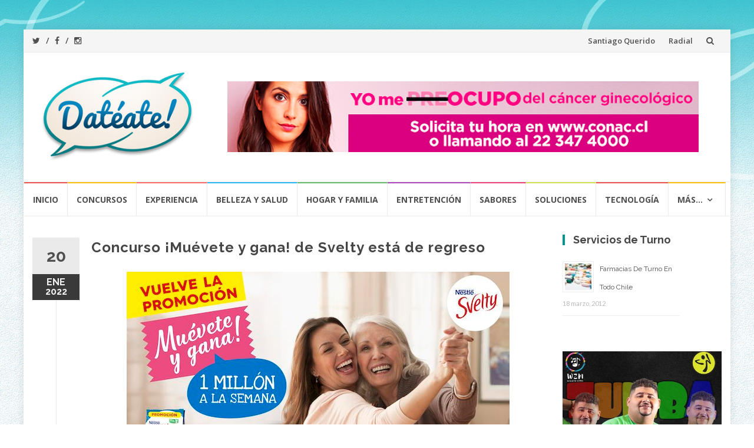

--- FILE ---
content_type: text/html; charset=UTF-8
request_url: https://www.dateate.cl/concurso-muevete-y-gana-de-svelty-esta-de-regreso/
body_size: 48674
content:
<!DOCTYPE html>
<html lang="es">
<head>
<meta charset="UTF-8">
<meta name="viewport" content="width=device-width, initial-scale=1">

<meta name="description" content="Somos un aporte web a la economía del hogar con datos de diversos ámbitos, como belleza, salud, familia y entretención. Además, siempre estamos sorprendiendo con atractivos concursos a través de nuestra Fan Page. ">
<meta name="keywords" content="ofertas, panoramas, liquidación, gratis, concurso, belleza, salud, hogar, familia, outlet, farmacia, notaría, gastronomía, farmacia de turno, notaría de turno, farmacias de turno, notarías de turno">

<link rel="profile" href="http://gmpg.org/xfn/11">
<link rel="pingback" href="https://www.dateate.cl/web/xmlrpc.php">


<script>
  (function(i,s,o,g,r,a,m){i['GoogleAnalyticsObject']=r;i[r]=i[r]||function(){
  (i[r].q=i[r].q||[]).push(arguments)},i[r].l=1*new Date();a=s.createElement(o),
  m=s.getElementsByTagName(o)[0];a.async=1;a.src=g;m.parentNode.insertBefore(a,m)
  })(window,document,'script','https://www.google-analytics.com/analytics.js','ga');

  ga('create', 'UA-81432437-1', 'auto');
  ga('send', 'pageview');

</script>

<!-- Integracion FB -->
<div id="fb-root"></div>
<script>(function(d, s, id) {
  var js, fjs = d.getElementsByTagName(s)[0];
  if (d.getElementById(id)) return;
  js = d.createElement(s); js.id = id;
  js.src = "//connect.facebook.net/es_LA/all.js#xfbml=1&appId=609768322408511";
  fjs.parentNode.insertBefore(js, fjs);
}(document, 'script', 'facebook-jssdk'));</script>
<!-- Fin Integracion con FB -->



<title>Concurso ¡Muévete y gana! de Svelty está de regreso   &#8211; Datéate!</title>
<meta name='robots' content='max-image-preview:large' />
<link rel='dns-prefetch' href='//fonts.googleapis.com' />
<link rel='dns-prefetch' href='//s.w.org' />
<link rel="alternate" type="application/rss+xml" title="Datéate! &raquo; Feed" href="https://www.dateate.cl/feed/" />
<link rel="alternate" type="application/rss+xml" title="Datéate! &raquo; Feed de los comentarios" href="https://www.dateate.cl/comments/feed/" />
<link rel="alternate" type="application/rss+xml" title="Datéate! &raquo; Comentario Concurso ¡Muévete y gana! de Svelty está de regreso   del feed" href="https://www.dateate.cl/concurso-muevete-y-gana-de-svelty-esta-de-regreso/feed/" />
<script type="text/javascript">
window._wpemojiSettings = {"baseUrl":"https:\/\/s.w.org\/images\/core\/emoji\/13.1.0\/72x72\/","ext":".png","svgUrl":"https:\/\/s.w.org\/images\/core\/emoji\/13.1.0\/svg\/","svgExt":".svg","source":{"concatemoji":"https:\/\/www.dateate.cl\/web\/wp-includes\/js\/wp-emoji-release.min.js?ver=5.9.12"}};
/*! This file is auto-generated */
!function(e,a,t){var n,r,o,i=a.createElement("canvas"),p=i.getContext&&i.getContext("2d");function s(e,t){var a=String.fromCharCode;p.clearRect(0,0,i.width,i.height),p.fillText(a.apply(this,e),0,0);e=i.toDataURL();return p.clearRect(0,0,i.width,i.height),p.fillText(a.apply(this,t),0,0),e===i.toDataURL()}function c(e){var t=a.createElement("script");t.src=e,t.defer=t.type="text/javascript",a.getElementsByTagName("head")[0].appendChild(t)}for(o=Array("flag","emoji"),t.supports={everything:!0,everythingExceptFlag:!0},r=0;r<o.length;r++)t.supports[o[r]]=function(e){if(!p||!p.fillText)return!1;switch(p.textBaseline="top",p.font="600 32px Arial",e){case"flag":return s([127987,65039,8205,9895,65039],[127987,65039,8203,9895,65039])?!1:!s([55356,56826,55356,56819],[55356,56826,8203,55356,56819])&&!s([55356,57332,56128,56423,56128,56418,56128,56421,56128,56430,56128,56423,56128,56447],[55356,57332,8203,56128,56423,8203,56128,56418,8203,56128,56421,8203,56128,56430,8203,56128,56423,8203,56128,56447]);case"emoji":return!s([10084,65039,8205,55357,56613],[10084,65039,8203,55357,56613])}return!1}(o[r]),t.supports.everything=t.supports.everything&&t.supports[o[r]],"flag"!==o[r]&&(t.supports.everythingExceptFlag=t.supports.everythingExceptFlag&&t.supports[o[r]]);t.supports.everythingExceptFlag=t.supports.everythingExceptFlag&&!t.supports.flag,t.DOMReady=!1,t.readyCallback=function(){t.DOMReady=!0},t.supports.everything||(n=function(){t.readyCallback()},a.addEventListener?(a.addEventListener("DOMContentLoaded",n,!1),e.addEventListener("load",n,!1)):(e.attachEvent("onload",n),a.attachEvent("onreadystatechange",function(){"complete"===a.readyState&&t.readyCallback()})),(n=t.source||{}).concatemoji?c(n.concatemoji):n.wpemoji&&n.twemoji&&(c(n.twemoji),c(n.wpemoji)))}(window,document,window._wpemojiSettings);
</script>
<style type="text/css">
img.wp-smiley,
img.emoji {
	display: inline !important;
	border: none !important;
	box-shadow: none !important;
	height: 1em !important;
	width: 1em !important;
	margin: 0 0.07em !important;
	vertical-align: -0.1em !important;
	background: none !important;
	padding: 0 !important;
}
</style>
	<link rel='stylesheet' id='wp-block-library-css'  href='https://www.dateate.cl/web/wp-includes/css/dist/block-library/style.min.css?ver=5.9.12' type='text/css' media='all' />
<style id='global-styles-inline-css' type='text/css'>
body{--wp--preset--color--black: #000000;--wp--preset--color--cyan-bluish-gray: #abb8c3;--wp--preset--color--white: #ffffff;--wp--preset--color--pale-pink: #f78da7;--wp--preset--color--vivid-red: #cf2e2e;--wp--preset--color--luminous-vivid-orange: #ff6900;--wp--preset--color--luminous-vivid-amber: #fcb900;--wp--preset--color--light-green-cyan: #7bdcb5;--wp--preset--color--vivid-green-cyan: #00d084;--wp--preset--color--pale-cyan-blue: #8ed1fc;--wp--preset--color--vivid-cyan-blue: #0693e3;--wp--preset--color--vivid-purple: #9b51e0;--wp--preset--gradient--vivid-cyan-blue-to-vivid-purple: linear-gradient(135deg,rgba(6,147,227,1) 0%,rgb(155,81,224) 100%);--wp--preset--gradient--light-green-cyan-to-vivid-green-cyan: linear-gradient(135deg,rgb(122,220,180) 0%,rgb(0,208,130) 100%);--wp--preset--gradient--luminous-vivid-amber-to-luminous-vivid-orange: linear-gradient(135deg,rgba(252,185,0,1) 0%,rgba(255,105,0,1) 100%);--wp--preset--gradient--luminous-vivid-orange-to-vivid-red: linear-gradient(135deg,rgba(255,105,0,1) 0%,rgb(207,46,46) 100%);--wp--preset--gradient--very-light-gray-to-cyan-bluish-gray: linear-gradient(135deg,rgb(238,238,238) 0%,rgb(169,184,195) 100%);--wp--preset--gradient--cool-to-warm-spectrum: linear-gradient(135deg,rgb(74,234,220) 0%,rgb(151,120,209) 20%,rgb(207,42,186) 40%,rgb(238,44,130) 60%,rgb(251,105,98) 80%,rgb(254,248,76) 100%);--wp--preset--gradient--blush-light-purple: linear-gradient(135deg,rgb(255,206,236) 0%,rgb(152,150,240) 100%);--wp--preset--gradient--blush-bordeaux: linear-gradient(135deg,rgb(254,205,165) 0%,rgb(254,45,45) 50%,rgb(107,0,62) 100%);--wp--preset--gradient--luminous-dusk: linear-gradient(135deg,rgb(255,203,112) 0%,rgb(199,81,192) 50%,rgb(65,88,208) 100%);--wp--preset--gradient--pale-ocean: linear-gradient(135deg,rgb(255,245,203) 0%,rgb(182,227,212) 50%,rgb(51,167,181) 100%);--wp--preset--gradient--electric-grass: linear-gradient(135deg,rgb(202,248,128) 0%,rgb(113,206,126) 100%);--wp--preset--gradient--midnight: linear-gradient(135deg,rgb(2,3,129) 0%,rgb(40,116,252) 100%);--wp--preset--duotone--dark-grayscale: url('#wp-duotone-dark-grayscale');--wp--preset--duotone--grayscale: url('#wp-duotone-grayscale');--wp--preset--duotone--purple-yellow: url('#wp-duotone-purple-yellow');--wp--preset--duotone--blue-red: url('#wp-duotone-blue-red');--wp--preset--duotone--midnight: url('#wp-duotone-midnight');--wp--preset--duotone--magenta-yellow: url('#wp-duotone-magenta-yellow');--wp--preset--duotone--purple-green: url('#wp-duotone-purple-green');--wp--preset--duotone--blue-orange: url('#wp-duotone-blue-orange');--wp--preset--font-size--small: 13px;--wp--preset--font-size--medium: 20px;--wp--preset--font-size--large: 36px;--wp--preset--font-size--x-large: 42px;}.has-black-color{color: var(--wp--preset--color--black) !important;}.has-cyan-bluish-gray-color{color: var(--wp--preset--color--cyan-bluish-gray) !important;}.has-white-color{color: var(--wp--preset--color--white) !important;}.has-pale-pink-color{color: var(--wp--preset--color--pale-pink) !important;}.has-vivid-red-color{color: var(--wp--preset--color--vivid-red) !important;}.has-luminous-vivid-orange-color{color: var(--wp--preset--color--luminous-vivid-orange) !important;}.has-luminous-vivid-amber-color{color: var(--wp--preset--color--luminous-vivid-amber) !important;}.has-light-green-cyan-color{color: var(--wp--preset--color--light-green-cyan) !important;}.has-vivid-green-cyan-color{color: var(--wp--preset--color--vivid-green-cyan) !important;}.has-pale-cyan-blue-color{color: var(--wp--preset--color--pale-cyan-blue) !important;}.has-vivid-cyan-blue-color{color: var(--wp--preset--color--vivid-cyan-blue) !important;}.has-vivid-purple-color{color: var(--wp--preset--color--vivid-purple) !important;}.has-black-background-color{background-color: var(--wp--preset--color--black) !important;}.has-cyan-bluish-gray-background-color{background-color: var(--wp--preset--color--cyan-bluish-gray) !important;}.has-white-background-color{background-color: var(--wp--preset--color--white) !important;}.has-pale-pink-background-color{background-color: var(--wp--preset--color--pale-pink) !important;}.has-vivid-red-background-color{background-color: var(--wp--preset--color--vivid-red) !important;}.has-luminous-vivid-orange-background-color{background-color: var(--wp--preset--color--luminous-vivid-orange) !important;}.has-luminous-vivid-amber-background-color{background-color: var(--wp--preset--color--luminous-vivid-amber) !important;}.has-light-green-cyan-background-color{background-color: var(--wp--preset--color--light-green-cyan) !important;}.has-vivid-green-cyan-background-color{background-color: var(--wp--preset--color--vivid-green-cyan) !important;}.has-pale-cyan-blue-background-color{background-color: var(--wp--preset--color--pale-cyan-blue) !important;}.has-vivid-cyan-blue-background-color{background-color: var(--wp--preset--color--vivid-cyan-blue) !important;}.has-vivid-purple-background-color{background-color: var(--wp--preset--color--vivid-purple) !important;}.has-black-border-color{border-color: var(--wp--preset--color--black) !important;}.has-cyan-bluish-gray-border-color{border-color: var(--wp--preset--color--cyan-bluish-gray) !important;}.has-white-border-color{border-color: var(--wp--preset--color--white) !important;}.has-pale-pink-border-color{border-color: var(--wp--preset--color--pale-pink) !important;}.has-vivid-red-border-color{border-color: var(--wp--preset--color--vivid-red) !important;}.has-luminous-vivid-orange-border-color{border-color: var(--wp--preset--color--luminous-vivid-orange) !important;}.has-luminous-vivid-amber-border-color{border-color: var(--wp--preset--color--luminous-vivid-amber) !important;}.has-light-green-cyan-border-color{border-color: var(--wp--preset--color--light-green-cyan) !important;}.has-vivid-green-cyan-border-color{border-color: var(--wp--preset--color--vivid-green-cyan) !important;}.has-pale-cyan-blue-border-color{border-color: var(--wp--preset--color--pale-cyan-blue) !important;}.has-vivid-cyan-blue-border-color{border-color: var(--wp--preset--color--vivid-cyan-blue) !important;}.has-vivid-purple-border-color{border-color: var(--wp--preset--color--vivid-purple) !important;}.has-vivid-cyan-blue-to-vivid-purple-gradient-background{background: var(--wp--preset--gradient--vivid-cyan-blue-to-vivid-purple) !important;}.has-light-green-cyan-to-vivid-green-cyan-gradient-background{background: var(--wp--preset--gradient--light-green-cyan-to-vivid-green-cyan) !important;}.has-luminous-vivid-amber-to-luminous-vivid-orange-gradient-background{background: var(--wp--preset--gradient--luminous-vivid-amber-to-luminous-vivid-orange) !important;}.has-luminous-vivid-orange-to-vivid-red-gradient-background{background: var(--wp--preset--gradient--luminous-vivid-orange-to-vivid-red) !important;}.has-very-light-gray-to-cyan-bluish-gray-gradient-background{background: var(--wp--preset--gradient--very-light-gray-to-cyan-bluish-gray) !important;}.has-cool-to-warm-spectrum-gradient-background{background: var(--wp--preset--gradient--cool-to-warm-spectrum) !important;}.has-blush-light-purple-gradient-background{background: var(--wp--preset--gradient--blush-light-purple) !important;}.has-blush-bordeaux-gradient-background{background: var(--wp--preset--gradient--blush-bordeaux) !important;}.has-luminous-dusk-gradient-background{background: var(--wp--preset--gradient--luminous-dusk) !important;}.has-pale-ocean-gradient-background{background: var(--wp--preset--gradient--pale-ocean) !important;}.has-electric-grass-gradient-background{background: var(--wp--preset--gradient--electric-grass) !important;}.has-midnight-gradient-background{background: var(--wp--preset--gradient--midnight) !important;}.has-small-font-size{font-size: var(--wp--preset--font-size--small) !important;}.has-medium-font-size{font-size: var(--wp--preset--font-size--medium) !important;}.has-large-font-size{font-size: var(--wp--preset--font-size--large) !important;}.has-x-large-font-size{font-size: var(--wp--preset--font-size--x-large) !important;}
</style>
<link rel='stylesheet' id='islemag-bootstrap-css'  href='https://www.dateate.cl/web/wp-content/themes/islemag/css/bootstrap.min.css?ver=3.3.5' type='text/css' media='all' />
<link rel='stylesheet' id='islemag-style-css'  href='https://www.dateate.cl/web/wp-content/themes/islemag/style.css?ver=5.9.12' type='text/css' media='all' />
<link rel='stylesheet' id='islemag-fontawesome-css'  href='https://www.dateate.cl/web/wp-content/themes/islemag/css/font-awesome.min.css?ver=4.4.0' type='text/css' media='all' />
<link rel='stylesheet' id='islemag-fonts-css'  href='//fonts.googleapis.com/css?family=Lato%3A400%2C700%7CRaleway%3A400%2C500%2C600%2C700%7COpen+Sans%3A400%2C700%2C600&#038;subset=latin%2Clatin-ext' type='text/css' media='all' />
<script type='text/javascript' src='https://www.dateate.cl/web/wp-includes/js/jquery/jquery.min.js?ver=3.6.0' id='jquery-core-js'></script>
<script type='text/javascript' src='https://www.dateate.cl/web/wp-includes/js/jquery/jquery-migrate.min.js?ver=3.3.2' id='jquery-migrate-js'></script>
<link rel="https://api.w.org/" href="https://www.dateate.cl/wp-json/" /><link rel="alternate" type="application/json" href="https://www.dateate.cl/wp-json/wp/v2/posts/16708" /><link rel="EditURI" type="application/rsd+xml" title="RSD" href="https://www.dateate.cl/web/xmlrpc.php?rsd" />
<link rel="wlwmanifest" type="application/wlwmanifest+xml" href="https://www.dateate.cl/web/wp-includes/wlwmanifest.xml" /> 
<meta name="generator" content="WordPress 5.9.12" />
<link rel="canonical" href="https://www.dateate.cl/concurso-muevete-y-gana-de-svelty-esta-de-regreso/" />
<link rel='shortlink' href='https://www.dateate.cl/?p=16708' />
<link rel="alternate" type="application/json+oembed" href="https://www.dateate.cl/wp-json/oembed/1.0/embed?url=https%3A%2F%2Fwww.dateate.cl%2Fconcurso-muevete-y-gana-de-svelty-esta-de-regreso%2F" />
<link rel="alternate" type="text/xml+oembed" href="https://www.dateate.cl/wp-json/oembed/1.0/embed?url=https%3A%2F%2Fwww.dateate.cl%2Fconcurso-muevete-y-gana-de-svelty-esta-de-regreso%2F&#038;format=xml" />
<style type="text/css" id="custom-background-css">
body.custom-background { background-image: url("https://www.dateate.cl/web/wp-content/uploads/2016/08/dateate_twitter_bg.jpg"); background-position: center top; background-size: auto; background-repeat: no-repeat; background-attachment: fixed; }
</style>
	<link rel="icon" href="https://www.dateate.cl/web/wp-content/uploads/2016/08/cropped-Logo-Dateate-Peque-2-32x32.jpg" sizes="32x32" />
<link rel="icon" href="https://www.dateate.cl/web/wp-content/uploads/2016/08/cropped-Logo-Dateate-Peque-2-192x192.jpg" sizes="192x192" />
<link rel="apple-touch-icon" href="https://www.dateate.cl/web/wp-content/uploads/2016/08/cropped-Logo-Dateate-Peque-2-180x180.jpg" />
<meta name="msapplication-TileImage" content="https://www.dateate.cl/web/wp-content/uploads/2016/08/cropped-Logo-Dateate-Peque-2-270x270.jpg" />
<style type="text/css">.title-border span { color: #454545 }.post .entry-title, .post h1, .post h2, .post h3, .post h4, .post h5, .post h6, .post h1 a, .post h2 a, .post h3 a, .post h4 a, .post h5 a, .post h6 a { color: #454545 }.page-header h1 { color: #454545 }.sidebar .widget li a, .islemag-content-right, .islemag-content-right a, .post .entry-content, .post .entry-content p,
		 .post .entry-cats, .post .entry-cats a, .post .entry-comments.post .entry-separator, .post .entry-footer a,
		 .post .entry-footer span, .post .entry-footer .entry-cats, .post .entry-footer .entry-cats a, .author-content { color: ##454545}.islemag-top-container .entry-block .entry-overlay-meta .entry-title a { color: #ffffff }.islemag-top-container .entry-overlay-meta .entry-overlay-date { color: #ffffff }.islemag-top-container .entry-overlay-meta .entry-separator { color: #ffffff }.islemag-top-container .entry-overlay-meta > a { color: #ffffff }.home.blog .islemag-content-left .entry-title a, .blog-related-carousel .entry-title a { color: #454545 }.islemag-content-left .entry-meta, .islemag-content-left .blog-related-carousel .entry-content p,
		.islemag-content-left .blog-related-carousel .entry-cats .entry-label, .islemag-content-left .blog-related-carousel .entry-cats a,
		.islemag-content-left .blog-related-carousel > a, .islemag-content-left .blog-related-carousel .entry-footer > a { color: #454545 }.islemag-content-left .entry-meta .entry-separator { color: #454545 }.islemag-content-left .entry-meta a { color: #454545 }.islemag-content-left .islemag-template3 .col-sm-6 .entry-overlay p { color: #454545 }</style></head>

<body class="post-template-default single single-post postid-16708 single-format-standard custom-background wp-custom-logo group-blog">
    <div id="wrapper" class="boxed">

        <header id="header" class="site-header" role="banner">
            <div class="navbar-top container-fluid">
                <div class="navbar-left social-icons">
                    <a href="https://twitter.com/Dateate" class="social-icon" target="_blank"><i class="fa fa-twitter"></i></a><a href="https://www.facebook.com/dateate/" class="social-icon" target="_blank"><i class="fa fa-facebook"></i></a><a href="https://www.instagram.com/dateatecl/" class="social-icon" target="_blank"><i class="fa fa-instagram"></i></a>                </div>

                <button type="button" class="navbar-btn"><i class="fa fa-search"></i></button>

                <div class="navbar-right">
                  <div id="navbar" class="navbar">
            				<nav id="top-navigation" class="navigation top-navigation" role="navigation">
            					<button class="menu-toggle">Menu</button>
            					<a class="screen-reader-text skip-link" href="#content" title="Skip to content">Skip to content</a>
            					<div class="menu-links-container"><ul id="primary-menu" class="nav-menu"><li id="menu-item-5461" class="menu-item menu-item-type-custom menu-item-object-custom menu-item-5461"><a target="_blank" rel="noopener" href="http://santiagoquerido.cl/">Santiago Querido</a></li>
<li id="menu-item-5462" class="menu-item menu-item-type-custom menu-item-object-custom menu-item-5462"><a target="_blank" rel="noopener" href="http://www.radial.cl/">Radial</a></li>
</ul></div>            				</nav><!-- #site-navigation -->
            			</div><!-- #navbar -->
                </div>
                <div class="navbar-white top" id="header-search-form">
                  <form class="navbar-form" role="search" action="https://www.dateate.cl/">
		<span class="screen-reader-text">SBuscar por:</span>
		<input type="search" id="s" name="s" class="form-control" placeholder="Buscar aquí..." title="Buscar por:">
		<button type="submit" title="Search"><i class="fa fa-search"></i></button>
</form>
                </div><!-- End #header-search-form -->

            </div>

            <div class="header-content clearfix">
                <div class="col-md-3 col-sm-3 col-xs-12 navbar-brand">
                    <a href="https://www.dateate.cl/" class="custom-logo-link" rel="home"><img width="300" height="181" src="https://www.dateate.cl/web/wp-content/uploads/2016/07/cropped-cropped-logo_dateate-1.png" class="custom-logo" alt="Datéate!" srcset="https://www.dateate.cl/web/wp-content/uploads/2016/07/cropped-cropped-logo_dateate-1.png 300w, https://www.dateate.cl/web/wp-content/uploads/2016/07/cropped-cropped-logo_dateate-1-110x66.png 110w" sizes="(max-width: 300px) 100vw, 300px" /></a><div class="header-logo-wrap text-header islemag_only_customizer"><h1 itemprop="headline" id="site-title" class="site-title"><a href="https://www.dateate.cl/" title="Datéate!" rel="home">Datéate!</a></h1><p itemprop="description" id="site-description" class="site-description"></p></div>                </div>
            
                <div class="col-md-9 col-sm-9 col-xs-12 islemag-banner">
                    <div id="islemag_content_ad-widget-9" class="widget islemag_content_ad"><div class="islemag-ad-banner-content"><a href="https://conac.cl/" target="_blank"><img src="http://www.dateate.cl/web/wp-content/uploads/2021/07/Conac-Yo-me-ocupo.png" /></a></div></div>                </div>


            </div>

                        <div id="navbar" class="navbar islemag-sticky">
              <nav id="site-navigation" class="navigation main-navigation" role="navigation">
                <button class="menu-toggle">Menu</button>
                <a class="screen-reader-text skip-link" href="#content" title="Skip to content">Skip to content</a>
                <div class="menu-menu-principal-container"><ul id="primary-menu" class="nav-menu"><li id="menu-item-909" class="menu-item menu-item-type-post_type menu-item-object-page menu-item-home menu-item-909"><a href="https://www.dateate.cl/">Inicio</a></li>
<li id="menu-item-911" class="menu-item menu-item-type-taxonomy menu-item-object-category menu-item-911"><a href="https://www.dateate.cl/categoria/concursos/">Concursos</a></li>
<li id="menu-item-3004" class="menu-item menu-item-type-taxonomy menu-item-object-category menu-item-3004"><a href="https://www.dateate.cl/categoria/experiencia/">Experiencia</a></li>
<li id="menu-item-2359" class="menu-item menu-item-type-taxonomy menu-item-object-category menu-item-2359"><a href="https://www.dateate.cl/categoria/bys/">Belleza y Salud</a></li>
<li id="menu-item-2358" class="menu-item menu-item-type-taxonomy menu-item-object-category menu-item-2358"><a href="https://www.dateate.cl/categoria/hyf/">Hogar y Familia</a></li>
<li id="menu-item-2357" class="menu-item menu-item-type-taxonomy menu-item-object-category menu-item-2357"><a href="https://www.dateate.cl/categoria/entretencion/">Entretención</a></li>
<li id="menu-item-3012" class="menu-item menu-item-type-taxonomy menu-item-object-category menu-item-3012"><a href="https://www.dateate.cl/categoria/sabores/">Sabores</a></li>
<li id="menu-item-2360" class="menu-item menu-item-type-taxonomy menu-item-object-category menu-item-2360"><a href="https://www.dateate.cl/categoria/soluciones/">Soluciones</a></li>
<li id="menu-item-3020" class="menu-item menu-item-type-taxonomy menu-item-object-category menu-item-3020"><a href="https://www.dateate.cl/categoria/tecnologia/">Tecnología</a></li>
<li id="menu-item-3433" class="menu-item menu-item-type-custom menu-item-object-custom menu-item-has-children menu-item-3433"><a href="http://www.dateate.cl/web/mas/">Más&#8230;</a>
<ul class="sub-menu">
	<li id="menu-item-3021" class="menu-item menu-item-type-taxonomy menu-item-object-category current-post-ancestor current-menu-parent current-post-parent menu-item-3021"><a href="https://www.dateate.cl/categoria/oportunidades/">Oportunidades</a></li>
	<li id="menu-item-13134" class="menu-item menu-item-type-taxonomy menu-item-object-category menu-item-13134"><a href="https://www.dateate.cl/categoria/misrecetas/">Mis Recetas</a></li>
	<li id="menu-item-3024" class="menu-item menu-item-type-taxonomy menu-item-object-category menu-item-3024"><a href="https://www.dateate.cl/categoria/medioambiente/">Medioambiente</a></li>
	<li id="menu-item-3022" class="menu-item menu-item-type-taxonomy menu-item-object-category menu-item-3022"><a href="https://www.dateate.cl/categoria/clases/">Clases</a></li>
	<li id="menu-item-3023" class="menu-item menu-item-type-taxonomy menu-item-object-category menu-item-3023"><a href="https://www.dateate.cl/categoria/solidaridad/">Solidaridad</a></li>
	<li id="menu-item-3025" class="menu-item menu-item-type-taxonomy menu-item-object-category menu-item-3025"><a href="https://www.dateate.cl/categoria/serviciosdeturno/">Servicios de Turno</a></li>
	<li id="menu-item-3432" class="menu-item menu-item-type-custom menu-item-object-custom menu-item-3432"><a href="http://www.dateate.cl/web/quienes-somos/">Quienes Somos</a></li>
</ul>
</li>
</ul></div>              </nav><!-- #site-navigation -->
            </div><!-- #navbar -->



        </header><!-- End #header -->

			<div id="content" class="site-content">

		<div id="primary" class="content-area">
			<div class="islemag-content-left col-md-9">
				<main id="main" class="site-main" role="main">

									
          <div class="row">
            <div class="col-md-12">

                <article id="post-16708" class="entry single post-16708 post type-post status-publish format-standard has-post-thumbnail hentry category-oportunidades tag-concurso-svelty tag-muevete-y-gana tag-svelty">
                                    
                  <span class="entry-date">20<span>ENE  <br> 2022</span></span>
                                    <h2 class="entry-title">Concurso ¡Muévete y gana! de Svelty está de regreso  </h2>
                  <div class="entry-content">
                      <p><img class="aligncenter size-full wp-image-16709" src="http://www.dateate.cl/web/wp-content/uploads/2022/01/Svelty-Muevete-y-Gana.jpg" alt="Svelty - Muevete y Gana" width="650" height="374" srcset="https://www.dateate.cl/web/wp-content/uploads/2022/01/Svelty-Muevete-y-Gana.jpg 650w, https://www.dateate.cl/web/wp-content/uploads/2022/01/Svelty-Muevete-y-Gana-300x173.jpg 300w, https://www.dateate.cl/web/wp-content/uploads/2022/01/Svelty-Muevete-y-Gana-110x63.jpg 110w, https://www.dateate.cl/web/wp-content/uploads/2022/01/Svelty-Muevete-y-Gana-420x242.jpg 420w" sizes="(max-width: 650px) 100vw, 650px" /></p>
<p>&nbsp;</p>
<p><em>Enero 20, 2022<br />
</em>Para poder disfrutar como corresponde de las vacaciones de verano, <strong>Svelty</strong> decidió sortear, entre todos sus consumidores, siete millones de pesos (1 millón durante siete semanas consecutivas).</p>
<p>¿Cómo participar? Muy fácil. Todos los productos <strong>Svelty</strong> con el sello <strong>¡Muévete y gana!</strong> tienen un código de 9 dígitos junto a la fecha de vencimiento. Se debe ingresar este código en Svelty.cl, además de los datos del participante (nombre, apellido, RUT, e-mail y teléfono de contacto). Se puede inscribir 2 códigos diarios, con un máximo de 20 en total por persona.</p>
<p>Los sorteos se realizan una vez a la semana, hasta el próximo lunes 28 de febrero de 2022, y los ganadores deben presentar el envase con el código sorteado al momento de cobrar su premio.</p>
<p>Las bases en detalle se encuentran disponibles en la página web <a href="https://www.svelty.cl/" target="_blank"><strong>Svelty.cl</strong></a>.</p>
                                        </div><!-- End .entry-content -->

                  <footer class="entry-footer clearfix">
	                  
	                  
	                  <!-- Integracion con FB -->
					<div class="fb-comments" data-href="https://www.dateate.cl/concurso-muevete-y-gana-de-svelty-esta-de-regreso/" data-colorscheme="light" data-numposts="5" data-width="100%"></div>
					<!-- Fin Int con FB -->
					
					
                                      <span class="entry-cats">
                        <span class="entry-label">
                            <i class="fa fa-tag"></i> Categorías:                        </span>
                        <a href="https://www.dateate.cl/categoria/oportunidades/">Oportunidades</a>                    </span><!-- End .entry-tags -->
                    <!--span class="entry-separator">/</span>
                    <a href="#" class="entry-comments">Sin respuestas</a-->
                    <span class="entry-separator">/</span>
                    Escrito por <a href="https://www.dateate.cl/author/dateate/" class="entry-author">Datéate!</a>
                  </footer>

                                    <div class="about-author clearfix ">
                      <h3 class="title-underblock custom">Info del Autor: <a href="https://www.dateate.cl/author/dateate/">Datéate!</a></h3>
                                                  <figure class="pull-left">
                                <img alt='' src='https://secure.gravatar.com/avatar/6992631baf2c75c08fc3e7925b081fba?s=96&#038;d=mm&#038;r=g' srcset='https://secure.gravatar.com/avatar/6992631baf2c75c08fc3e7925b081fba?s=96&#038;d=mm&#038;r=g 2x' class='avatar avatar-96 photo' height='96' width='96' loading='lazy'/>                            </figure>
                                            <div class="author-content">
                                                </div><!-- End .athor-content -->
                  </div><!-- End .about-author -->
                </article>

                                <h3 class="mb30 title-underblock custom blog-related-carousel-title  ">Noticias Relacionadas</h3>
                <div class="blog-related-carousel owl-carousel small-nav  ">
                                        <article class="entry entry-box">
                          <div class="entry-media">
                            <div class="entry-media">
                              <figure>
                                <a href="https://www.dateate.cl/espacio-urbano-invita-a-participar-por-un-viaje-a-orlando/">
                                    <img class="owl-lazy" data-src="https://www.dateate.cl/web/wp-content/uploads/2025/12/Espacio-Urbano-Vive-la-Magia-de-Orlando-248x138.jpg" />                                </a>
                              </figure>
                            </div><!-- End .entry-media -->
                          </div><!-- End .entry-media -->

                          <div class="entry-content-wrapper">
                            <span class="entry-date">16<span>DIC <br> 2025</span></span>
                                                                                    <h2 class="entry-title"><a href="https://www.dateate.cl/espacio-urbano-invita-a-participar-por-un-viaje-a-orlando/">Espacio Urbano invita a participar por un viaje a Orlando</a></h2>
                                                        <div class="entry-content">
                              <p>Diciembre 16, 2025A través de su campaña Vive la magia de Orlando, la cadena de centros comerciales Espacio Urbano busca cerrar el...</p>
                            </div><!-- End .entry-content -->
                          </div><!-- End .entry-content-wrapper -->

                          <footer class="entry-footer clearfix">
                                                            <span class="entry-cats">
                                  <span class="entry-label"><i class="fa fa-tag"></i></span>
                                  <a href="https://www.dateate.cl/categoria/entretencion/">Entretención</a>, <a href="https://www.dateate.cl/categoria/oportunidades/">Oportunidades</a>                              </span><!-- End .entry-tags -->

                              <a href="https://www.dateate.cl/espacio-urbano-invita-a-participar-por-un-viaje-a-orlando/" class="entry-readmore text-right">Leer más<i class="fa fa-angle-right"></i></a>
                          </footer>
                        </article>
                                                <article class="entry entry-box">
                          <div class="entry-media">
                            <div class="entry-media">
                              <figure>
                                <a href="https://www.dateate.cl/consejos-para-iniciar-una-vida-laboral-como-freelancer/">
                                    <img class="owl-lazy" data-src="https://www.dateate.cl/web/wp-content/uploads/2025/10/Generation-Trabajo-Freelance-248x138.jpg" />                                </a>
                              </figure>
                            </div><!-- End .entry-media -->
                          </div><!-- End .entry-media -->

                          <div class="entry-content-wrapper">
                            <span class="entry-date">15<span>OCT <br> 2025</span></span>
                                                                                    <h2 class="entry-title"><a href="https://www.dateate.cl/consejos-para-iniciar-una-vida-laboral-como-freelancer/">Consejos para iniciar una vida laboral como freelancer</a></h2>
                                                        <div class="entry-content">
                              <p>Octubre 15, 2025El trabajo freelance ofrece flexibilidad, independencia y la posibilidad de trabajar en proyectos que realmente...</p>
                            </div><!-- End .entry-content -->
                          </div><!-- End .entry-content-wrapper -->

                          <footer class="entry-footer clearfix">
                                                            <span class="entry-cats">
                                  <span class="entry-label"><i class="fa fa-tag"></i></span>
                                  <a href="https://www.dateate.cl/categoria/oportunidades/">Oportunidades</a>                              </span><!-- End .entry-tags -->

                              <a href="https://www.dateate.cl/consejos-para-iniciar-una-vida-laboral-como-freelancer/" class="entry-readmore text-right">Leer más<i class="fa fa-angle-right"></i></a>
                          </footer>
                        </article>
                                                <article class="entry entry-box">
                          <div class="entry-media">
                            <div class="entry-media">
                              <figure>
                                <a href="https://www.dateate.cl/cyber-de-sportlife-tiene-60-de-descuento-y-matricula-gratis/">
                                    <img class="owl-lazy" data-src="https://www.dateate.cl/web/wp-content/uploads/2025/10/Sportlife-Cyber-Octubre-2025-248x138.jpg" />                                </a>
                              </figure>
                            </div><!-- End .entry-media -->
                          </div><!-- End .entry-media -->

                          <div class="entry-content-wrapper">
                            <span class="entry-date">06<span>OCT <br> 2025</span></span>
                                                                                    <h2 class="entry-title"><a href="https://www.dateate.cl/cyber-de-sportlife-tiene-60-de-descuento-y-matricula-gratis/">Cyber de Sportlife tiene 60% de descuento y matrícula gratis</a></h2>
                                                        <div class="entry-content">
                              <p>Octubre 6, 2025El inicio de una vida más saludable no tiene fecha de vencimiento. Bajo esa premisa, Sportlife invita a todas las...</p>
                            </div><!-- End .entry-content -->
                          </div><!-- End .entry-content-wrapper -->

                          <footer class="entry-footer clearfix">
                                                            <span class="entry-cats">
                                  <span class="entry-label"><i class="fa fa-tag"></i></span>
                                  <a href="https://www.dateate.cl/categoria/bys/">Belleza y Salud</a>, <a href="https://www.dateate.cl/categoria/oportunidades/">Oportunidades</a>                              </span><!-- End .entry-tags -->

                              <a href="https://www.dateate.cl/cyber-de-sportlife-tiene-60-de-descuento-y-matricula-gratis/" class="entry-readmore text-right">Leer más<i class="fa fa-angle-right"></i></a>
                          </footer>
                        </article>
                                                <article class="entry entry-box">
                          <div class="entry-media">
                            <div class="entry-media">
                              <figure>
                                <a href="https://www.dateate.cl/ultimos-dias-para-inscribirse-en-el-curso-manos-a-la-obra-y-participar-por-premios-de-1-millon-de-pesos/">
                                    <img class="owl-lazy" data-src="https://www.dateate.cl/web/wp-content/uploads/2025/10/Aprendiendo-Emprendo-248x138.jpg" />                                </a>
                              </figure>
                            </div><!-- End .entry-media -->
                          </div><!-- End .entry-media -->

                          <div class="entry-content-wrapper">
                            <span class="entry-date">03<span>OCT <br> 2025</span></span>
                                                                                    <h2 class="entry-title"><a href="https://www.dateate.cl/ultimos-dias-para-inscribirse-en-el-curso-manos-a-la-obra-y-participar-por-premios-de-1-millon-de-pesos/">Últimos días para inscribirse en el curso Manos a la Obra y participar por premios de 1 millón de pesos</a></h2>
                                                        <div class="entry-content">
                              <p>Octubre 3, 2025El próximo domingo 12 de octubre cierra la convocatoria para el concurso Aprendiendo Emprendo, que se enmarca en el...</p>
                            </div><!-- End .entry-content -->
                          </div><!-- End .entry-content-wrapper -->

                          <footer class="entry-footer clearfix">
                                                            <span class="entry-cats">
                                  <span class="entry-label"><i class="fa fa-tag"></i></span>
                                  <a href="https://www.dateate.cl/categoria/clases/">Clases</a>, <a href="https://www.dateate.cl/categoria/oportunidades/">Oportunidades</a>                              </span><!-- End .entry-tags -->

                              <a href="https://www.dateate.cl/ultimos-dias-para-inscribirse-en-el-curso-manos-a-la-obra-y-participar-por-premios-de-1-millon-de-pesos/" class="entry-readmore text-right">Leer más<i class="fa fa-angle-right"></i></a>
                          </footer>
                        </article>
                                                <article class="entry entry-box">
                          <div class="entry-media">
                            <div class="entry-media">
                              <figure>
                                <a href="https://www.dateate.cl/expo-mit-2025-reunira-lo-mas-destacado-de-la-cosmetica-y-la-peluqueria/">
                                    <img class="owl-lazy" data-src="https://www.dateate.cl/web/wp-content/uploads/2025/09/Expo-Mit-2025-248x138.jpg" />                                </a>
                              </figure>
                            </div><!-- End .entry-media -->
                          </div><!-- End .entry-media -->

                          <div class="entry-content-wrapper">
                            <span class="entry-date">29<span>SEP <br> 2025</span></span>
                                                                                    <h2 class="entry-title"><a href="https://www.dateate.cl/expo-mit-2025-reunira-lo-mas-destacado-de-la-cosmetica-y-la-peluqueria/">Expo Mit 2025 reunirá lo más destacado de la cosmética y la peluquería</a></h2>
                                                        <div class="entry-content">
                              <p>Septiembre 29, 2025Este domingo 5 y lunes 6 de octubre, el Centro de Eventos Alto San Francisco, en Santiago, será el espacio en el...</p>
                            </div><!-- End .entry-content -->
                          </div><!-- End .entry-content-wrapper -->

                          <footer class="entry-footer clearfix">
                                                            <span class="entry-cats">
                                  <span class="entry-label"><i class="fa fa-tag"></i></span>
                                  <a href="https://www.dateate.cl/categoria/bys/">Belleza y Salud</a>, <a href="https://www.dateate.cl/categoria/entretencion/">Entretención</a>, <a href="https://www.dateate.cl/categoria/oportunidades/">Oportunidades</a> <span class="related-show-on-click" title="Show more categories">...</span> <span class="islemag-cat-show-on-click">,                               </span><!-- End .entry-tags -->

                              <a href="https://www.dateate.cl/expo-mit-2025-reunira-lo-mas-destacado-de-la-cosmetica-y-la-peluqueria/" class="entry-readmore text-right">Leer más<i class="fa fa-angle-right"></i></a>
                          </footer>
                        </article>
                                        </div><!-- End .blog-related-carousel -->
            </div><!-- End .col-md-12 -->
          </div><!-- End .row -->
          <div class="mb20"></div><!-- space -->
					
					
					
				
				</main><!-- #main -->
			</div><!-- #primary -->
		</div><!-- #primary -->



<aside class="col-md-3 sidebar islemag-content-right " role="complementary">
	<style>
.rpwe-block ul{list-style:none!important;margin-left:0!important;padding-left:0!important;}.rpwe-block li{border-bottom:1px solid #eee;margin-bottom:10px;padding-bottom:10px;list-style-type: none;}.rpwe-block a{display:inline!important;text-decoration:none;}.rpwe-block h3{background:none!important;clear:none;margin-bottom:0!important;margin-top:0!important;font-weight:400;font-size:12px!important;line-height:1.5em;}.rpwe-thumb{border:1px solid #EEE!important;box-shadow:none!important;margin:2px 10px 2px 0;padding:3px!important;}.rpwe-summary{font-size:12px;}.rpwe-time{color:#bbb;font-size:11px;}.rpwe-comment{color:#bbb;font-size:11px;padding-left:5px;}.rpwe-alignleft{display:inline;float:left;}.rpwe-alignright{display:inline;float:right;}.rpwe-aligncenter{display:block;margin-left: auto;margin-right: auto;}.rpwe-clearfix:before,.rpwe-clearfix:after{content:"";display:table !important;}.rpwe-clearfix:after{clear:both;}.rpwe-clearfix{zoom:1;}
</style>
	<style>
.rpwe-block ul{list-style:none!important;margin-left:0!important;padding-left:0!important;}.rpwe-block li{border-bottom:1px solid #eee;margin-bottom:10px;padding-bottom:10px;list-style-type: none;}.rpwe-block a{display:inline!important;text-decoration:none;}.rpwe-block h3{background:none!important;clear:none;margin-bottom:0!important;margin-top:0!important;font-weight:400;font-size:12px!important;line-height:1.5em;}.rpwe-thumb{border:1px solid #EEE!important;box-shadow:none!important;margin:2px 10px 2px 0;padding:3px!important;}.rpwe-summary{font-size:12px;}.rpwe-time{color:#bbb;font-size:11px;}.rpwe-comment{color:#bbb;font-size:11px;padding-left:5px;}.rpwe-alignleft{display:inline;float:left;}.rpwe-alignright{display:inline;float:right;}.rpwe-aligncenter{display:block;margin-left: auto;margin-right: auto;}.rpwe-clearfix:before,.rpwe-clearfix:after{content:"";display:table !important;}.rpwe-clearfix:after{clear:both;}.rpwe-clearfix{zoom:1;}
</style>
	<div id="rpwe_widget-3" class="widget rpwe_widget recent-posts-extended"><h3 class="title-border dkgreen title-bg-line"><span>Servicios de Turno</span></h3><div  class="rpwe-block "><ul class="rpwe-ul"><li class="rpwe-li rpwe-clearfix"><a class="rpwe-img" href="https://www.dateate.cl/farmacias-de-turno-en-todo-chile/"  rel="bookmark"><img class="rpwe-alignleft rpwe-thumb" src="https://www.dateate.cl/web/wp-content/uploads/2012/03/Farmacias-de-Turno-45x45.jpg" alt="Farmacias de Turno en todo Chile"></a><h3 class="rpwe-title"><a href="https://www.dateate.cl/farmacias-de-turno-en-todo-chile/" title="Permalink to Farmacias de Turno en todo Chile" rel="bookmark">Farmacias de Turno en todo Chile</a></h3><time class="rpwe-time published" datetime="2012-03-18T17:34:00-03:00">18 marzo, 2012</time></li></ul></div><!-- Generated by http://wordpress.org/plugins/recent-posts-widget-extended/ --></div><div id="islemag_content_ad-widget-3" class="widget islemag_content_ad"><div class="islemag-ad-banner-content"><a href="https://www.instagram.com/willzmaster/" target="_blank"><img src="http://www.dateate.cl/web/wp-content/uploads/2025/05/Zumba-William-Cerda.jpeg" /></a></div></div><div id="text-2" class="widget widget_text">			<div class="textwidget"><div class="fb-page" data-href="https://www.facebook.com/dateate/" data-tabs="timeline" data-small-header="false" data-adapt-container-width="true" data-hide-cover="false" data-show-facepile="true"><blockquote cite="https://www.facebook.com/dateate/" class="fb-xfbml-parse-ignore"><a href="https://www.facebook.com/dateate/">Datéate!</a></blockquote></div></div>
		</div><div id="islemag_content_ad-widget-8" class="widget islemag_content_ad"><div class="islemag-ad-banner-content"></div></div></aside><!-- #secondary -->
		</div><!-- #content -->

        <footer id="footer" class="footer-inverse" role="contentinfo">
            <div id="footer-inner">
                <div class="container">
                    <div class="row">

						<div class="col-md-3 col-sm-12">
														<div class="footer-social-icons">
							<a  class="footer-social-icon"><i class="fa none"></i></a>							</div><!-- .footer-social-icons -->
						</div><!-- .col-md-3.col-sm-6 -->

                        
                    </div><!-- End .row -->
                </div><!-- End .container -->
            </div><!-- End #footer-inner -->
            <div id="footer-bottom" class="no-bg">
                <div class="islemag-footer-container">
                    <div class="col-md-8 col-md-push-4 islemag-footer-menu">
                        <div class="menu-menu-footer-container"><ul class="footer-menu" id="menu-menu-footer" class="menu"><li id="menu-item-3442" class="menu-item menu-item-type-post_type menu-item-object-post menu-item-3442"><a href="https://www.dateate.cl/quienes-somos/">Quiénes Somos</a></li>
<li id="menu-item-3441" class="menu-item menu-item-type-post_type menu-item-object-post menu-item-3441"><a href="https://www.dateate.cl/terminos-y-condiciones-de-uso/">Términos y Condiciones de Uso</a></li>
<li id="menu-item-3037" class="menu-item menu-item-type-post_type menu-item-object-post menu-item-3037"><a href="https://www.dateate.cl/contacto/">contacto@dateate.cl</a></li>
</ul></div>                    </div><!-- End .col-md-6 -->
                    <div class="col-md-4 col-md-pull-8 powerdby">
                    	<a href="http://www.agenciahow.cl" target="_blank" rel="nofollow">Hecho por How!</a>
                    </div><!-- End .col-md-6 -->
                </div><!-- End .row -->
            </div><!-- End #footer-bottom -->
        </footer><!-- End #footer -->
	</div><!-- #page -->
</div><!-- End #wrapper -->
<script type='text/javascript' src='https://www.dateate.cl/web/wp-content/themes/islemag/js/islemag-wigdet.js?ver=1.0.0' id='islemag-widget-js-js'></script>
<script type='text/javascript' src='https://www.dateate.cl/web/wp-content/themes/islemag/js/script.single.js?ver=1.0.0' id='islemag-script-single-js'></script>
<script type='text/javascript' id='islemag-script-all-js-extra'>
/* <![CDATA[ */
var screenReaderText = {"expand":"<span class=\"screen-reader-text\">expand child menu<\/span>","collapse":"<span class=\"screen-reader-text\">collapse child menu<\/span>"};
var stickyMenu = {"disable_sticky":""};
/* ]]> */
</script>
<script type='text/javascript' src='https://www.dateate.cl/web/wp-content/themes/islemag/js/script.all.js?ver=1.0.1' id='islemag-script-all-js'></script>
<script type='text/javascript' src='https://www.dateate.cl/web/wp-content/themes/islemag/js/owl.carousel.min.js?ver=2.0.0' id='islemag-owl-carousel-js'></script>
<script type='text/javascript' src='https://www.dateate.cl/web/wp-includes/js/comment-reply.min.js?ver=5.9.12' id='comment-reply-js'></script>

</body>
</html>

--- FILE ---
content_type: text/plain
request_url: https://www.google-analytics.com/j/collect?v=1&_v=j102&a=1884285225&t=pageview&_s=1&dl=https%3A%2F%2Fwww.dateate.cl%2Fconcurso-muevete-y-gana-de-svelty-esta-de-regreso%2F&ul=en-us%40posix&dt=Concurso%20%C2%A1Mu%C3%A9vete%20y%20gana!%20de%20Svelty%20est%C3%A1%20de%20regreso%20%C2%A0%20%E2%80%93%20Dat%C3%A9ate!&sr=1280x720&vp=1280x720&_u=IEBAAEABAAAAACAAI~&jid=842341622&gjid=1977742958&cid=1412039281.1768812799&tid=UA-81432437-1&_gid=827062564.1768812799&_r=1&_slc=1&z=1582667708
body_size: -450
content:
2,cG-22S4G6W0VS